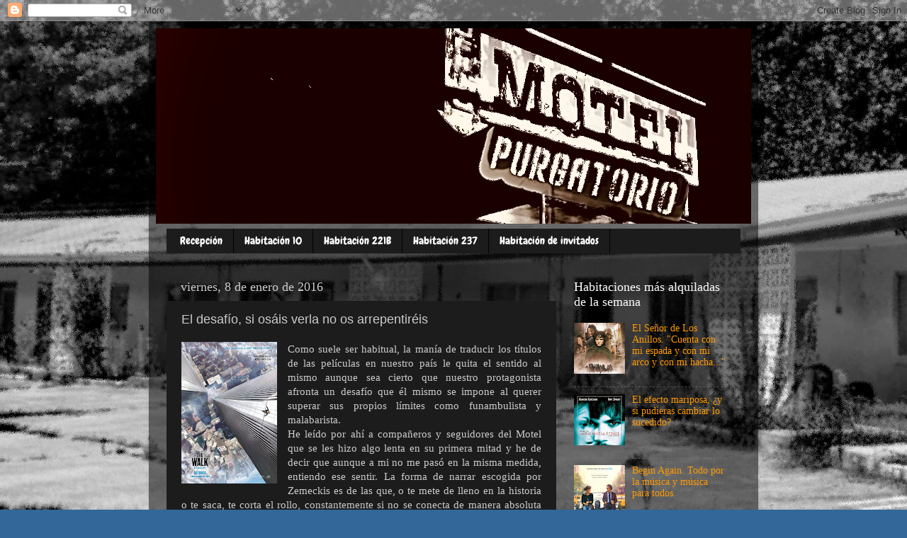

--- FILE ---
content_type: text/html; charset=UTF-8
request_url: https://motelpurgatorio.blogspot.com/2016/01/el-desafio-si-osais-verla-no-os.html
body_size: 18459
content:
<!DOCTYPE html>
<html class='v2' dir='ltr' lang='es'>
<head>
<link href='https://www.blogger.com/static/v1/widgets/335934321-css_bundle_v2.css' rel='stylesheet' type='text/css'/>
<meta content='width=1100' name='viewport'/>
<meta content='text/html; charset=UTF-8' http-equiv='Content-Type'/>
<meta content='blogger' name='generator'/>
<link href='https://motelpurgatorio.blogspot.com/favicon.ico' rel='icon' type='image/x-icon'/>
<link href='http://motelpurgatorio.blogspot.com/2016/01/el-desafio-si-osais-verla-no-os.html' rel='canonical'/>
<link rel="alternate" type="application/atom+xml" title="Motel Purgatorio - Atom" href="https://motelpurgatorio.blogspot.com/feeds/posts/default" />
<link rel="alternate" type="application/rss+xml" title="Motel Purgatorio - RSS" href="https://motelpurgatorio.blogspot.com/feeds/posts/default?alt=rss" />
<link rel="service.post" type="application/atom+xml" title="Motel Purgatorio - Atom" href="https://draft.blogger.com/feeds/4164347081844259779/posts/default" />

<link rel="alternate" type="application/atom+xml" title="Motel Purgatorio - Atom" href="https://motelpurgatorio.blogspot.com/feeds/8332844436731762002/comments/default" />
<!--Can't find substitution for tag [blog.ieCssRetrofitLinks]-->
<link href='https://blogger.googleusercontent.com/img/b/R29vZ2xl/AVvXsEhLwjVH_sRXEr8tO2T52_1Lc6zGjkz2__s4LHlGh1xctZygAar2WpQnF74Xb-BT5IhCSB4xoID2m23m2KWtpzWxGKC8xbTDv1n9eskvzQiQLz0t9TwffK-fO0YXaXvRVddt9UHLmIRl0X0/s200/El_desaf_o_The_Walk-271716592-large.jpg' rel='image_src'/>
<meta content='http://motelpurgatorio.blogspot.com/2016/01/el-desafio-si-osais-verla-no-os.html' property='og:url'/>
<meta content='El desafío, si osáis verla no os arrepentiréis' property='og:title'/>
<meta content='Alojamiento ideal para cinéfilos y seriéfilos' property='og:description'/>
<meta content='https://blogger.googleusercontent.com/img/b/R29vZ2xl/AVvXsEhLwjVH_sRXEr8tO2T52_1Lc6zGjkz2__s4LHlGh1xctZygAar2WpQnF74Xb-BT5IhCSB4xoID2m23m2KWtpzWxGKC8xbTDv1n9eskvzQiQLz0t9TwffK-fO0YXaXvRVddt9UHLmIRl0X0/w1200-h630-p-k-no-nu/El_desaf_o_The_Walk-271716592-large.jpg' property='og:image'/>
<title>Motel Purgatorio: El desafío, si osáis verla no os arrepentiréis</title>
<style type='text/css'>@font-face{font-family:'Chewy';font-style:normal;font-weight:400;font-display:swap;src:url(//fonts.gstatic.com/s/chewy/v18/uK_94ruUb-k-wn52KjI9OPec.woff2)format('woff2');unicode-range:U+0000-00FF,U+0131,U+0152-0153,U+02BB-02BC,U+02C6,U+02DA,U+02DC,U+0304,U+0308,U+0329,U+2000-206F,U+20AC,U+2122,U+2191,U+2193,U+2212,U+2215,U+FEFF,U+FFFD;}@font-face{font-family:'Fontdiner Swanky';font-style:normal;font-weight:400;font-display:swap;src:url(//fonts.gstatic.com/s/fontdinerswanky/v24/ijwOs4XgRNsiaI5-hcVb4hQgMvCD0uYVKwOs1to.woff2)format('woff2');unicode-range:U+0000-00FF,U+0131,U+0152-0153,U+02BB-02BC,U+02C6,U+02DA,U+02DC,U+0304,U+0308,U+0329,U+2000-206F,U+20AC,U+2122,U+2191,U+2193,U+2212,U+2215,U+FEFF,U+FFFD;}</style>
<style id='page-skin-1' type='text/css'><!--
/*-----------------------------------------------
Blogger Template Style
Name:     Picture Window
Designer: Blogger
URL:      www.blogger.com
----------------------------------------------- */
/* Content
----------------------------------------------- */
body {
font: normal normal 15px 'Times New Roman', Times, FreeSerif, serif;
color: #cccccc;
background: #336699 url(//1.bp.blogspot.com/-dfuLU3PhV0U/UzLDLRaPr8I/AAAAAAAAACQ/MN3mvxNwx3U/s0/img_3056_bw_small.jpg) repeat scroll top left;
}
html body .region-inner {
min-width: 0;
max-width: 100%;
width: auto;
}
.content-outer {
font-size: 90%;
}
a:link {
text-decoration:none;
color: #ff9900;
}
a:visited {
text-decoration:none;
color: #dd7700;
}
a:hover {
text-decoration:underline;
color: #ffaa00;
}
.content-outer {
background: transparent url(//www.blogblog.com/1kt/transparent/black50.png) repeat scroll top left;
-moz-border-radius: 0;
-webkit-border-radius: 0;
-goog-ms-border-radius: 0;
border-radius: 0;
-moz-box-shadow: 0 0 3px rgba(0, 0, 0, .15);
-webkit-box-shadow: 0 0 3px rgba(0, 0, 0, .15);
-goog-ms-box-shadow: 0 0 3px rgba(0, 0, 0, .15);
box-shadow: 0 0 3px rgba(0, 0, 0, .15);
margin: 0 auto;
}
.content-inner {
padding: 10px;
}
/* Header
----------------------------------------------- */
.header-outer {
background: transparent none repeat-x scroll top left;
_background-image: none;
color: #ffffff;
-moz-border-radius: 0;
-webkit-border-radius: 0;
-goog-ms-border-radius: 0;
border-radius: 0;
}
.Header img, .Header #header-inner {
-moz-border-radius: 0;
-webkit-border-radius: 0;
-goog-ms-border-radius: 0;
border-radius: 0;
}
.header-inner .Header .titlewrapper,
.header-inner .Header .descriptionwrapper {
padding-left: 30px;
padding-right: 30px;
}
.Header h1 {
font: italic normal 48px Fontdiner Swanky;
text-shadow: 1px 1px 3px rgba(0, 0, 0, 0.3);
}
.Header h1 a {
color: #ffffff;
}
.Header .description {
font-size: 130%;
}
/* Tabs
----------------------------------------------- */
.tabs-inner {
margin: .5em 15px 1em;
padding: 0;
}
.tabs-inner .section {
margin: 0;
}
.tabs-inner .widget ul {
padding: 0;
background: #1c1c1c none repeat scroll bottom;
-moz-border-radius: 0;
-webkit-border-radius: 0;
-goog-ms-border-radius: 0;
border-radius: 0;
}
.tabs-inner .widget li {
border: none;
}
.tabs-inner .widget li a {
display: inline-block;
padding: .5em 1em;
margin-right: 0;
color: #ffffff;
font: normal normal 15px Chewy;
-moz-border-radius: 0 0 0 0;
-webkit-border-top-left-radius: 0;
-webkit-border-top-right-radius: 0;
-goog-ms-border-radius: 0 0 0 0;
border-radius: 0 0 0 0;
background: transparent none no-repeat scroll top left;
border-right: 1px solid #000000;
}
.tabs-inner .widget li:first-child a {
padding-left: 1.25em;
-moz-border-radius-topleft: 0;
-moz-border-radius-bottomleft: 0;
-webkit-border-top-left-radius: 0;
-webkit-border-bottom-left-radius: 0;
-goog-ms-border-top-left-radius: 0;
-goog-ms-border-bottom-left-radius: 0;
border-top-left-radius: 0;
border-bottom-left-radius: 0;
}
.tabs-inner .widget li.selected a,
.tabs-inner .widget li a:hover {
position: relative;
z-index: 1;
background: #dd7700 none repeat scroll bottom;
color: #ffffff;
-moz-box-shadow: 0 0 0 rgba(0, 0, 0, .15);
-webkit-box-shadow: 0 0 0 rgba(0, 0, 0, .15);
-goog-ms-box-shadow: 0 0 0 rgba(0, 0, 0, .15);
box-shadow: 0 0 0 rgba(0, 0, 0, .15);
}
/* Headings
----------------------------------------------- */
h2 {
font: normal normal 18px 'Times New Roman', Times, FreeSerif, serif;
text-transform: none;
color: #ffffff;
margin: .5em 0;
}
/* Main
----------------------------------------------- */
.main-outer {
background: transparent none repeat scroll top center;
-moz-border-radius: 0 0 0 0;
-webkit-border-top-left-radius: 0;
-webkit-border-top-right-radius: 0;
-webkit-border-bottom-left-radius: 0;
-webkit-border-bottom-right-radius: 0;
-goog-ms-border-radius: 0 0 0 0;
border-radius: 0 0 0 0;
-moz-box-shadow: 0 0 0 rgba(0, 0, 0, .15);
-webkit-box-shadow: 0 0 0 rgba(0, 0, 0, .15);
-goog-ms-box-shadow: 0 0 0 rgba(0, 0, 0, .15);
box-shadow: 0 0 0 rgba(0, 0, 0, .15);
}
.main-inner {
padding: 15px 20px 20px;
}
.main-inner .column-center-inner {
padding: 0 0;
}
.main-inner .column-left-inner {
padding-left: 0;
}
.main-inner .column-right-inner {
padding-right: 0;
}
/* Posts
----------------------------------------------- */
h3.post-title {
margin: 0;
font: normal normal 18px Impact, sans-serif;
}
.comments h4 {
margin: 1em 0 0;
font: normal normal 18px Impact, sans-serif;
}
.date-header span {
color: #cccccc;
}
.post-outer {
background-color: #1c1c1c;
border: solid 1px transparent;
-moz-border-radius: 0;
-webkit-border-radius: 0;
border-radius: 0;
-goog-ms-border-radius: 0;
padding: 15px 20px;
margin: 0 -20px 20px;
}
.post-body {
line-height: 1.4;
font-size: 110%;
position: relative;
}
.post-header {
margin: 0 0 1.5em;
color: #999999;
line-height: 1.6;
}
.post-footer {
margin: .5em 0 0;
color: #999999;
line-height: 1.6;
}
#blog-pager {
font-size: 140%
}
#comments .comment-author {
padding-top: 1.5em;
border-top: dashed 1px #ccc;
border-top: dashed 1px rgba(128, 128, 128, .5);
background-position: 0 1.5em;
}
#comments .comment-author:first-child {
padding-top: 0;
border-top: none;
}
.avatar-image-container {
margin: .2em 0 0;
}
/* Comments
----------------------------------------------- */
.comments .comments-content .icon.blog-author {
background-repeat: no-repeat;
background-image: url([data-uri]);
}
.comments .comments-content .loadmore a {
border-top: 1px solid #ffaa00;
border-bottom: 1px solid #ffaa00;
}
.comments .continue {
border-top: 2px solid #ffaa00;
}
/* Widgets
----------------------------------------------- */
.widget ul, .widget #ArchiveList ul.flat {
padding: 0;
list-style: none;
}
.widget ul li, .widget #ArchiveList ul.flat li {
border-top: dashed 1px #ccc;
border-top: dashed 1px rgba(128, 128, 128, .5);
}
.widget ul li:first-child, .widget #ArchiveList ul.flat li:first-child {
border-top: none;
}
.widget .post-body ul {
list-style: disc;
}
.widget .post-body ul li {
border: none;
}
/* Footer
----------------------------------------------- */
.footer-outer {
color:#cccccc;
background: transparent none repeat scroll top center;
-moz-border-radius: 0 0 0 0;
-webkit-border-top-left-radius: 0;
-webkit-border-top-right-radius: 0;
-webkit-border-bottom-left-radius: 0;
-webkit-border-bottom-right-radius: 0;
-goog-ms-border-radius: 0 0 0 0;
border-radius: 0 0 0 0;
-moz-box-shadow: 0 0 0 rgba(0, 0, 0, .15);
-webkit-box-shadow: 0 0 0 rgba(0, 0, 0, .15);
-goog-ms-box-shadow: 0 0 0 rgba(0, 0, 0, .15);
box-shadow: 0 0 0 rgba(0, 0, 0, .15);
}
.footer-inner {
padding: 10px 20px 20px;
}
.footer-outer a {
color: #ff9900;
}
.footer-outer a:visited {
color: #dd7700;
}
.footer-outer a:hover {
color: #ffaa00;
}
.footer-outer .widget h2 {
color: #ffffff;
}
/* Mobile
----------------------------------------------- */
html body.mobile {
height: auto;
}
html body.mobile {
min-height: 480px;
background-size: 100% auto;
}
.mobile .body-fauxcolumn-outer {
background: transparent none repeat scroll top left;
}
html .mobile .mobile-date-outer, html .mobile .blog-pager {
border-bottom: none;
background: transparent none repeat scroll top center;
margin-bottom: 10px;
}
.mobile .date-outer {
background: transparent none repeat scroll top center;
}
.mobile .header-outer, .mobile .main-outer,
.mobile .post-outer, .mobile .footer-outer {
-moz-border-radius: 0;
-webkit-border-radius: 0;
-goog-ms-border-radius: 0;
border-radius: 0;
}
.mobile .content-outer,
.mobile .main-outer,
.mobile .post-outer {
background: inherit;
border: none;
}
.mobile .content-outer {
font-size: 100%;
}
.mobile-link-button {
background-color: #ff9900;
}
.mobile-link-button a:link, .mobile-link-button a:visited {
color: #1c1c1c;
}
.mobile-index-contents {
color: #cccccc;
}
.mobile .tabs-inner .PageList .widget-content {
background: #dd7700 none repeat scroll bottom;
color: #ffffff;
}
.mobile .tabs-inner .PageList .widget-content .pagelist-arrow {
border-left: 1px solid #000000;
}

--></style>
<style id='template-skin-1' type='text/css'><!--
body {
min-width: 860px;
}
.content-outer, .content-fauxcolumn-outer, .region-inner {
min-width: 860px;
max-width: 860px;
_width: 860px;
}
.main-inner .columns {
padding-left: 0px;
padding-right: 260px;
}
.main-inner .fauxcolumn-center-outer {
left: 0px;
right: 260px;
/* IE6 does not respect left and right together */
_width: expression(this.parentNode.offsetWidth -
parseInt("0px") -
parseInt("260px") + 'px');
}
.main-inner .fauxcolumn-left-outer {
width: 0px;
}
.main-inner .fauxcolumn-right-outer {
width: 260px;
}
.main-inner .column-left-outer {
width: 0px;
right: 100%;
margin-left: -0px;
}
.main-inner .column-right-outer {
width: 260px;
margin-right: -260px;
}
#layout {
min-width: 0;
}
#layout .content-outer {
min-width: 0;
width: 800px;
}
#layout .region-inner {
min-width: 0;
width: auto;
}
body#layout div.add_widget {
padding: 8px;
}
body#layout div.add_widget a {
margin-left: 32px;
}
--></style>
<style>
    body {background-image:url(\/\/1.bp.blogspot.com\/-dfuLU3PhV0U\/UzLDLRaPr8I\/AAAAAAAAACQ\/MN3mvxNwx3U\/s0\/img_3056_bw_small.jpg);}
    
@media (max-width: 200px) { body {background-image:url(\/\/1.bp.blogspot.com\/-dfuLU3PhV0U\/UzLDLRaPr8I\/AAAAAAAAACQ\/MN3mvxNwx3U\/w200\/img_3056_bw_small.jpg);}}
@media (max-width: 400px) and (min-width: 201px) { body {background-image:url(\/\/1.bp.blogspot.com\/-dfuLU3PhV0U\/UzLDLRaPr8I\/AAAAAAAAACQ\/MN3mvxNwx3U\/w400\/img_3056_bw_small.jpg);}}
@media (max-width: 800px) and (min-width: 401px) { body {background-image:url(\/\/1.bp.blogspot.com\/-dfuLU3PhV0U\/UzLDLRaPr8I\/AAAAAAAAACQ\/MN3mvxNwx3U\/w800\/img_3056_bw_small.jpg);}}
@media (max-width: 1200px) and (min-width: 801px) { body {background-image:url(\/\/1.bp.blogspot.com\/-dfuLU3PhV0U\/UzLDLRaPr8I\/AAAAAAAAACQ\/MN3mvxNwx3U\/w1200\/img_3056_bw_small.jpg);}}
/* Last tag covers anything over one higher than the previous max-size cap. */
@media (min-width: 1201px) { body {background-image:url(\/\/1.bp.blogspot.com\/-dfuLU3PhV0U\/UzLDLRaPr8I\/AAAAAAAAACQ\/MN3mvxNwx3U\/w1600\/img_3056_bw_small.jpg);}}
  </style>
<script type='text/javascript'>
        (function(i,s,o,g,r,a,m){i['GoogleAnalyticsObject']=r;i[r]=i[r]||function(){
        (i[r].q=i[r].q||[]).push(arguments)},i[r].l=1*new Date();a=s.createElement(o),
        m=s.getElementsByTagName(o)[0];a.async=1;a.src=g;m.parentNode.insertBefore(a,m)
        })(window,document,'script','https://www.google-analytics.com/analytics.js','ga');
        ga('create', 'UA-54942828-1', 'auto', 'blogger');
        ga('blogger.send', 'pageview');
      </script>
<link href='https://draft.blogger.com/dyn-css/authorization.css?targetBlogID=4164347081844259779&amp;zx=613b28e3-4747-4788-a10b-fb22f8779167' media='none' onload='if(media!=&#39;all&#39;)media=&#39;all&#39;' rel='stylesheet'/><noscript><link href='https://draft.blogger.com/dyn-css/authorization.css?targetBlogID=4164347081844259779&amp;zx=613b28e3-4747-4788-a10b-fb22f8779167' rel='stylesheet'/></noscript>
<meta name='google-adsense-platform-account' content='ca-host-pub-1556223355139109'/>
<meta name='google-adsense-platform-domain' content='blogspot.com'/>

</head>
<body class='loading variant-screen'>
<div class='navbar section' id='navbar' name='Barra de navegación'><div class='widget Navbar' data-version='1' id='Navbar1'><script type="text/javascript">
    function setAttributeOnload(object, attribute, val) {
      if(window.addEventListener) {
        window.addEventListener('load',
          function(){ object[attribute] = val; }, false);
      } else {
        window.attachEvent('onload', function(){ object[attribute] = val; });
      }
    }
  </script>
<div id="navbar-iframe-container"></div>
<script type="text/javascript" src="https://apis.google.com/js/platform.js"></script>
<script type="text/javascript">
      gapi.load("gapi.iframes:gapi.iframes.style.bubble", function() {
        if (gapi.iframes && gapi.iframes.getContext) {
          gapi.iframes.getContext().openChild({
              url: 'https://draft.blogger.com/navbar/4164347081844259779?po\x3d8332844436731762002\x26origin\x3dhttps://motelpurgatorio.blogspot.com',
              where: document.getElementById("navbar-iframe-container"),
              id: "navbar-iframe"
          });
        }
      });
    </script><script type="text/javascript">
(function() {
var script = document.createElement('script');
script.type = 'text/javascript';
script.src = '//pagead2.googlesyndication.com/pagead/js/google_top_exp.js';
var head = document.getElementsByTagName('head')[0];
if (head) {
head.appendChild(script);
}})();
</script>
</div></div>
<div class='body-fauxcolumns'>
<div class='fauxcolumn-outer body-fauxcolumn-outer'>
<div class='cap-top'>
<div class='cap-left'></div>
<div class='cap-right'></div>
</div>
<div class='fauxborder-left'>
<div class='fauxborder-right'></div>
<div class='fauxcolumn-inner'>
</div>
</div>
<div class='cap-bottom'>
<div class='cap-left'></div>
<div class='cap-right'></div>
</div>
</div>
</div>
<div class='content'>
<div class='content-fauxcolumns'>
<div class='fauxcolumn-outer content-fauxcolumn-outer'>
<div class='cap-top'>
<div class='cap-left'></div>
<div class='cap-right'></div>
</div>
<div class='fauxborder-left'>
<div class='fauxborder-right'></div>
<div class='fauxcolumn-inner'>
</div>
</div>
<div class='cap-bottom'>
<div class='cap-left'></div>
<div class='cap-right'></div>
</div>
</div>
</div>
<div class='content-outer'>
<div class='content-cap-top cap-top'>
<div class='cap-left'></div>
<div class='cap-right'></div>
</div>
<div class='fauxborder-left content-fauxborder-left'>
<div class='fauxborder-right content-fauxborder-right'></div>
<div class='content-inner'>
<header>
<div class='header-outer'>
<div class='header-cap-top cap-top'>
<div class='cap-left'></div>
<div class='cap-right'></div>
</div>
<div class='fauxborder-left header-fauxborder-left'>
<div class='fauxborder-right header-fauxborder-right'></div>
<div class='region-inner header-inner'>
<div class='header section' id='header' name='Cabecera'><div class='widget Header' data-version='1' id='Header1'>
<div id='header-inner'>
<a href='https://motelpurgatorio.blogspot.com/' style='display: block'>
<img alt='Motel Purgatorio' height='276px; ' id='Header1_headerimg' src='https://blogger.googleusercontent.com/img/a/AVvXsEh3B9zeZ9__bTY7PAoySkIvu8i3LdkIBepYHa5Bw6pLu9QrEQ-dSXOkzWdXgsUfzKyNDxCtrc7rE3FGJAEt8zf1MyHK59B5sj7KW0zelVcs_Fc7J6njyU_TGjO_axxpOFd9hGC30DXkG9F3Tx_YiEWWimJfGr8nCyq3LI-oXpBraSraZNDIYPkQwqCw=s1068' style='display: block' width='1068px; '/>
</a>
</div>
</div></div>
</div>
</div>
<div class='header-cap-bottom cap-bottom'>
<div class='cap-left'></div>
<div class='cap-right'></div>
</div>
</div>
</header>
<div class='tabs-outer'>
<div class='tabs-cap-top cap-top'>
<div class='cap-left'></div>
<div class='cap-right'></div>
</div>
<div class='fauxborder-left tabs-fauxborder-left'>
<div class='fauxborder-right tabs-fauxborder-right'></div>
<div class='region-inner tabs-inner'>
<div class='tabs section' id='crosscol' name='Multicolumnas'><div class='widget PageList' data-version='1' id='PageList1'>
<h2>Páginas</h2>
<div class='widget-content'>
<ul>
<li>
<a href='https://motelpurgatorio.blogspot.com/p/recepcion.html'>Recepción</a>
</li>
<li>
<a href='https://motelpurgatorio.blogspot.com/p/habitacion-10.html'>Habitación 10</a>
</li>
<li>
<a href='https://motelpurgatorio.blogspot.com/p/habitacion-221b.html'>Habitación 221B</a>
</li>
<li>
<a href='https://motelpurgatorio.blogspot.com/p/habitacion-237_26.html'>Habitación 237</a>
</li>
<li>
<a href='https://motelpurgatorio.blogspot.com/p/habitacion-de-invitados.html'>Habitación de invitados</a>
</li>
</ul>
<div class='clear'></div>
</div>
</div></div>
<div class='tabs no-items section' id='crosscol-overflow' name='Cross-Column 2'></div>
</div>
</div>
<div class='tabs-cap-bottom cap-bottom'>
<div class='cap-left'></div>
<div class='cap-right'></div>
</div>
</div>
<div class='main-outer'>
<div class='main-cap-top cap-top'>
<div class='cap-left'></div>
<div class='cap-right'></div>
</div>
<div class='fauxborder-left main-fauxborder-left'>
<div class='fauxborder-right main-fauxborder-right'></div>
<div class='region-inner main-inner'>
<div class='columns fauxcolumns'>
<div class='fauxcolumn-outer fauxcolumn-center-outer'>
<div class='cap-top'>
<div class='cap-left'></div>
<div class='cap-right'></div>
</div>
<div class='fauxborder-left'>
<div class='fauxborder-right'></div>
<div class='fauxcolumn-inner'>
</div>
</div>
<div class='cap-bottom'>
<div class='cap-left'></div>
<div class='cap-right'></div>
</div>
</div>
<div class='fauxcolumn-outer fauxcolumn-left-outer'>
<div class='cap-top'>
<div class='cap-left'></div>
<div class='cap-right'></div>
</div>
<div class='fauxborder-left'>
<div class='fauxborder-right'></div>
<div class='fauxcolumn-inner'>
</div>
</div>
<div class='cap-bottom'>
<div class='cap-left'></div>
<div class='cap-right'></div>
</div>
</div>
<div class='fauxcolumn-outer fauxcolumn-right-outer'>
<div class='cap-top'>
<div class='cap-left'></div>
<div class='cap-right'></div>
</div>
<div class='fauxborder-left'>
<div class='fauxborder-right'></div>
<div class='fauxcolumn-inner'>
</div>
</div>
<div class='cap-bottom'>
<div class='cap-left'></div>
<div class='cap-right'></div>
</div>
</div>
<!-- corrects IE6 width calculation -->
<div class='columns-inner'>
<div class='column-center-outer'>
<div class='column-center-inner'>
<div class='main section' id='main' name='Principal'><div class='widget Blog' data-version='1' id='Blog1'>
<div class='blog-posts hfeed'>

          <div class="date-outer">
        
<h2 class='date-header'><span>viernes, 8 de enero de 2016</span></h2>

          <div class="date-posts">
        
<div class='post-outer'>
<div class='post hentry uncustomized-post-template' itemprop='blogPost' itemscope='itemscope' itemtype='http://schema.org/BlogPosting'>
<meta content='https://blogger.googleusercontent.com/img/b/R29vZ2xl/AVvXsEhLwjVH_sRXEr8tO2T52_1Lc6zGjkz2__s4LHlGh1xctZygAar2WpQnF74Xb-BT5IhCSB4xoID2m23m2KWtpzWxGKC8xbTDv1n9eskvzQiQLz0t9TwffK-fO0YXaXvRVddt9UHLmIRl0X0/s200/El_desaf_o_The_Walk-271716592-large.jpg' itemprop='image_url'/>
<meta content='4164347081844259779' itemprop='blogId'/>
<meta content='8332844436731762002' itemprop='postId'/>
<a name='8332844436731762002'></a>
<h3 class='post-title entry-title' itemprop='name'>
El desafío, si osáis verla no os arrepentiréis
</h3>
<div class='post-header'>
<div class='post-header-line-1'></div>
</div>
<div class='post-body entry-content' id='post-body-8332844436731762002' itemprop='description articleBody'>
<div class="separator" style="clear: both; text-align: center;">
<a href="https://blogger.googleusercontent.com/img/b/R29vZ2xl/AVvXsEhLwjVH_sRXEr8tO2T52_1Lc6zGjkz2__s4LHlGh1xctZygAar2WpQnF74Xb-BT5IhCSB4xoID2m23m2KWtpzWxGKC8xbTDv1n9eskvzQiQLz0t9TwffK-fO0YXaXvRVddt9UHLmIRl0X0/s1600/El_desaf_o_The_Walk-271716592-large.jpg" style="clear: left; float: left; margin-bottom: 1em; margin-right: 1em;"><img border="0" height="200" src="https://blogger.googleusercontent.com/img/b/R29vZ2xl/AVvXsEhLwjVH_sRXEr8tO2T52_1Lc6zGjkz2__s4LHlGh1xctZygAar2WpQnF74Xb-BT5IhCSB4xoID2m23m2KWtpzWxGKC8xbTDv1n9eskvzQiQLz0t9TwffK-fO0YXaXvRVddt9UHLmIRl0X0/s200/El_desaf_o_The_Walk-271716592-large.jpg" width="135" /></a></div>
<div style="text-align: justify;">
Como suele ser habitual, la manía de traducir los títulos de las películas en nuestro país le quita el sentido al mismo aunque sea cierto que nuestro protagonista afronta un desafío que él mismo se impone al querer superar sus propios límites como funambulista y malabarista.</div>
<div style="text-align: justify;">
He leído por ahí a compañeros y seguidores del Motel que se les hizo algo lenta en su primera mitad y he de decir que aunque a mi no me pasó en la misma medida, entiendo ese sentir. La forma de narrar escogida por Zemeckis es de las que, o te mete de lleno en la historia o te saca, te corta el rollo, constantemente si no se conecta de manera absoluta con ella. Personalmente me quedé a medio camino, porque cierto es que a veces la voz en off que narra se agradece por la carga emocional o sentimental que pueda tener, pero que además veamos a quien narra puede hacerse excesivo, máxime si, como me pasó a mi en algunos momentos el personaje, que no el actor, se os hace un poco pedante, rozando lo insoportable.</div>
<div class="separator" style="clear: both; text-align: center;">
<a href="https://blogger.googleusercontent.com/img/b/R29vZ2xl/AVvXsEjc5ltrJAJRN0L9xnKuEdTYrElNB_03dbOIRKPSu6PAFi7nWnzN2T79zhONII7yDsbp0wuX-M4ldj7DK0ijgWF9wRkQQ4pjkAVzoq-JWae3YsIVwOCG9lSGimFpgvGwo-Zl_Vwou2zqI84/s1600/The-Walk-header.jpg" style="margin-left: 1em; margin-right: 1em;"><img border="0" height="165" src="https://blogger.googleusercontent.com/img/b/R29vZ2xl/AVvXsEjc5ltrJAJRN0L9xnKuEdTYrElNB_03dbOIRKPSu6PAFi7nWnzN2T79zhONII7yDsbp0wuX-M4ldj7DK0ijgWF9wRkQQ4pjkAVzoq-JWae3YsIVwOCG9lSGimFpgvGwo-Zl_Vwou2zqI84/s320/The-Walk-header.jpg" width="320" /></a></div>
<div style="text-align: justify;">
Philippe Petit/Joseph Gordon-Levitt es a la vez lo que hace grande a esta historia y lo que impide muchas veces empatizar como es debido, no con su hazaña, con la que flipas en colores &#8212;qué pena no haber podido verla en 3D porque a la persona que me acompañó no le era posible&#8212; sino con el hombre en sí. Dicen que los genios siempre tienen un toque de extravagancia pero también lo suelen tener de vanidad y egoísmo, al menos cuando su campo consiste en llamar la atención del público. Esto es algo que queda demostrado también en la elección del resto del reparto, donde salvo Ben Kingsley, nadie nos suena demasiado o anda pero no importa, porque seremos conscientes de que, si la historia real fue así, quienes rodeaban a Petit eran poco más que atrezo. Se vive su sueño, se sufre por él y para él pero en realidad nada más importa. En todo caso, el reparto cumple a las mil maravillas.</div>
<div class="separator" style="clear: both; text-align: center;">
<a href="https://blogger.googleusercontent.com/img/b/R29vZ2xl/AVvXsEjdtI_SU3KnUVQO1yrbu7lCqusCboSuw-ufgMjd8748iXaldIIAgtQlujRocglz501cdEleKhHVlcpQ_JBtBSkjDWTTgbjC1xoM4smMvPWv9XpDiuBEvXDYxYTZsr118lEM4hed-b56Txs/s1600/the-walk-2015-movie.jpg" style="margin-left: 1em; margin-right: 1em;"><img border="0" height="172" src="https://blogger.googleusercontent.com/img/b/R29vZ2xl/AVvXsEjdtI_SU3KnUVQO1yrbu7lCqusCboSuw-ufgMjd8748iXaldIIAgtQlujRocglz501cdEleKhHVlcpQ_JBtBSkjDWTTgbjC1xoM4smMvPWv9XpDiuBEvXDYxYTZsr118lEM4hed-b56Txs/s320/the-walk-2015-movie.jpg" width="320" /></a></div>
<div style="text-align: justify;">
Zemeckis nos recuerda a aquél que sabía emocionar y&nbsp;divertirnos partiendo de premisas sencillas como lo hizo en su momento con Forrest Gump pero a esta nueva cinta le falta calado emotivo para llegar más alto, irónico desarrollándose el momento cumbre donde se desarrolla, y aunque la última media hora es impagable sobre el cable creo que hay demasiado hincapié en la&nbsp;preparación y poca profundización en ninguna de las subtramas. Hay cosas que suceden en treinta segundos, teniendo que imaginar el resto de la relación entre los personajes, mientras que se dedican minutos a aspectos como el grosor del cable, anclajes y demás que al público le suenan a chino.</div>
<div class="separator" style="clear: both; text-align: center;">
<a href="https://blogger.googleusercontent.com/img/b/R29vZ2xl/AVvXsEgWWjUxN5NvyGni-9vcgloANX6EN23JwXsXElIf6_LaDlRrQ5Ws0Szj67eFUu5fKLufz6tL-LCDBQO_HfpAxlqfEMelTeoLD8q6GcbCs0VdHrDHEst4SZHUgnPdyjWy9oJI61HlTwwlY0o/s1600/the-walk05.jpg" style="margin-left: 1em; margin-right: 1em;"><img border="0" height="256" src="https://blogger.googleusercontent.com/img/b/R29vZ2xl/AVvXsEgWWjUxN5NvyGni-9vcgloANX6EN23JwXsXElIf6_LaDlRrQ5Ws0Szj67eFUu5fKLufz6tL-LCDBQO_HfpAxlqfEMelTeoLD8q6GcbCs0VdHrDHEst4SZHUgnPdyjWy9oJI61HlTwwlY0o/s320/the-walk05.jpg" width="320" /></a></div>
<div style="text-align: justify;">
Indudablemente si queréis verla como se merece lo suyo sería aprovechar si aun está en vuestras salas más próximas y en 3D que debe ser una pasada algunas de las escenas finales. Se os puede hacer lenta o incluso aburrida si os sucede lo que a otros con la primera hora o así de metraje pero como cada persona es un mundo eso solo podéis saberlo una vez vista.</div>
<div style='clear: both;'></div>
</div>
<div class='post-footer'>
<div class='post-footer-line post-footer-line-1'>
<span class='post-author vcard'>
Posted by
<span class='fn' itemprop='author' itemscope='itemscope' itemtype='http://schema.org/Person'>
<meta content='https://draft.blogger.com/profile/15827807737983794166' itemprop='url'/>
<a class='g-profile' href='https://draft.blogger.com/profile/15827807737983794166' rel='author' title='author profile'>
<span itemprop='name'>Rudy</span>
</a>
</span>
</span>
<span class='post-timestamp'>
at
<meta content='http://motelpurgatorio.blogspot.com/2016/01/el-desafio-si-osais-verla-no-os.html' itemprop='url'/>
<a class='timestamp-link' href='https://motelpurgatorio.blogspot.com/2016/01/el-desafio-si-osais-verla-no-os.html' rel='bookmark' title='permanent link'><abbr class='published' itemprop='datePublished' title='2016-01-08T08:19:00Z'>8:19</abbr></a>
</span>
<span class='post-comment-link'>
</span>
<span class='post-icons'>
</span>
<div class='post-share-buttons goog-inline-block'>
<a class='goog-inline-block share-button sb-email' href='https://draft.blogger.com/share-post.g?blogID=4164347081844259779&postID=8332844436731762002&target=email' target='_blank' title='Enviar por correo electrónico'><span class='share-button-link-text'>Enviar por correo electrónico</span></a><a class='goog-inline-block share-button sb-blog' href='https://draft.blogger.com/share-post.g?blogID=4164347081844259779&postID=8332844436731762002&target=blog' onclick='window.open(this.href, "_blank", "height=270,width=475"); return false;' target='_blank' title='Escribe un blog'><span class='share-button-link-text'>Escribe un blog</span></a><a class='goog-inline-block share-button sb-twitter' href='https://draft.blogger.com/share-post.g?blogID=4164347081844259779&postID=8332844436731762002&target=twitter' target='_blank' title='Compartir en X'><span class='share-button-link-text'>Compartir en X</span></a><a class='goog-inline-block share-button sb-facebook' href='https://draft.blogger.com/share-post.g?blogID=4164347081844259779&postID=8332844436731762002&target=facebook' onclick='window.open(this.href, "_blank", "height=430,width=640"); return false;' target='_blank' title='Compartir con Facebook'><span class='share-button-link-text'>Compartir con Facebook</span></a><a class='goog-inline-block share-button sb-pinterest' href='https://draft.blogger.com/share-post.g?blogID=4164347081844259779&postID=8332844436731762002&target=pinterest' target='_blank' title='Compartir en Pinterest'><span class='share-button-link-text'>Compartir en Pinterest</span></a>
</div>
</div>
<div class='post-footer-line post-footer-line-2'>
<span class='post-labels'>
Labels:
<a href='https://motelpurgatorio.blogspot.com/search/label/Ben%20Kingsley' rel='tag'>Ben Kingsley</a>,
<a href='https://motelpurgatorio.blogspot.com/search/label/Charlotte%20Le%20Bon' rel='tag'>Charlotte Le Bon</a>,
<a href='https://motelpurgatorio.blogspot.com/search/label/Drama' rel='tag'>Drama</a>,
<a href='https://motelpurgatorio.blogspot.com/search/label/El%20desaf%C3%ADo' rel='tag'>El desafío</a>,
<a href='https://motelpurgatorio.blogspot.com/search/label/Joseph%20Gordon-Levitt' rel='tag'>Joseph Gordon-Levitt</a>,
<a href='https://motelpurgatorio.blogspot.com/search/label/Robert%20Zemeckis' rel='tag'>Robert Zemeckis</a>
</span>
</div>
<div class='post-footer-line post-footer-line-3'>
<span class='post-location'>
</span>
</div>
</div>
</div>
<div class='comments' id='comments'>
<a name='comments'></a>
<h4>1 comentario:</h4>
<div class='comments-content'>
<script async='async' src='' type='text/javascript'></script>
<script type='text/javascript'>
    (function() {
      var items = null;
      var msgs = null;
      var config = {};

// <![CDATA[
      var cursor = null;
      if (items && items.length > 0) {
        cursor = parseInt(items[items.length - 1].timestamp) + 1;
      }

      var bodyFromEntry = function(entry) {
        var text = (entry &&
                    ((entry.content && entry.content.$t) ||
                     (entry.summary && entry.summary.$t))) ||
            '';
        if (entry && entry.gd$extendedProperty) {
          for (var k in entry.gd$extendedProperty) {
            if (entry.gd$extendedProperty[k].name == 'blogger.contentRemoved') {
              return '<span class="deleted-comment">' + text + '</span>';
            }
          }
        }
        return text;
      }

      var parse = function(data) {
        cursor = null;
        var comments = [];
        if (data && data.feed && data.feed.entry) {
          for (var i = 0, entry; entry = data.feed.entry[i]; i++) {
            var comment = {};
            // comment ID, parsed out of the original id format
            var id = /blog-(\d+).post-(\d+)/.exec(entry.id.$t);
            comment.id = id ? id[2] : null;
            comment.body = bodyFromEntry(entry);
            comment.timestamp = Date.parse(entry.published.$t) + '';
            if (entry.author && entry.author.constructor === Array) {
              var auth = entry.author[0];
              if (auth) {
                comment.author = {
                  name: (auth.name ? auth.name.$t : undefined),
                  profileUrl: (auth.uri ? auth.uri.$t : undefined),
                  avatarUrl: (auth.gd$image ? auth.gd$image.src : undefined)
                };
              }
            }
            if (entry.link) {
              if (entry.link[2]) {
                comment.link = comment.permalink = entry.link[2].href;
              }
              if (entry.link[3]) {
                var pid = /.*comments\/default\/(\d+)\?.*/.exec(entry.link[3].href);
                if (pid && pid[1]) {
                  comment.parentId = pid[1];
                }
              }
            }
            comment.deleteclass = 'item-control blog-admin';
            if (entry.gd$extendedProperty) {
              for (var k in entry.gd$extendedProperty) {
                if (entry.gd$extendedProperty[k].name == 'blogger.itemClass') {
                  comment.deleteclass += ' ' + entry.gd$extendedProperty[k].value;
                } else if (entry.gd$extendedProperty[k].name == 'blogger.displayTime') {
                  comment.displayTime = entry.gd$extendedProperty[k].value;
                }
              }
            }
            comments.push(comment);
          }
        }
        return comments;
      };

      var paginator = function(callback) {
        if (hasMore()) {
          var url = config.feed + '?alt=json&v=2&orderby=published&reverse=false&max-results=50';
          if (cursor) {
            url += '&published-min=' + new Date(cursor).toISOString();
          }
          window.bloggercomments = function(data) {
            var parsed = parse(data);
            cursor = parsed.length < 50 ? null
                : parseInt(parsed[parsed.length - 1].timestamp) + 1
            callback(parsed);
            window.bloggercomments = null;
          }
          url += '&callback=bloggercomments';
          var script = document.createElement('script');
          script.type = 'text/javascript';
          script.src = url;
          document.getElementsByTagName('head')[0].appendChild(script);
        }
      };
      var hasMore = function() {
        return !!cursor;
      };
      var getMeta = function(key, comment) {
        if ('iswriter' == key) {
          var matches = !!comment.author
              && comment.author.name == config.authorName
              && comment.author.profileUrl == config.authorUrl;
          return matches ? 'true' : '';
        } else if ('deletelink' == key) {
          return config.baseUri + '/comment/delete/'
               + config.blogId + '/' + comment.id;
        } else if ('deleteclass' == key) {
          return comment.deleteclass;
        }
        return '';
      };

      var replybox = null;
      var replyUrlParts = null;
      var replyParent = undefined;

      var onReply = function(commentId, domId) {
        if (replybox == null) {
          // lazily cache replybox, and adjust to suit this style:
          replybox = document.getElementById('comment-editor');
          if (replybox != null) {
            replybox.height = '250px';
            replybox.style.display = 'block';
            replyUrlParts = replybox.src.split('#');
          }
        }
        if (replybox && (commentId !== replyParent)) {
          replybox.src = '';
          document.getElementById(domId).insertBefore(replybox, null);
          replybox.src = replyUrlParts[0]
              + (commentId ? '&parentID=' + commentId : '')
              + '#' + replyUrlParts[1];
          replyParent = commentId;
        }
      };

      var hash = (window.location.hash || '#').substring(1);
      var startThread, targetComment;
      if (/^comment-form_/.test(hash)) {
        startThread = hash.substring('comment-form_'.length);
      } else if (/^c[0-9]+$/.test(hash)) {
        targetComment = hash.substring(1);
      }

      // Configure commenting API:
      var configJso = {
        'maxDepth': config.maxThreadDepth
      };
      var provider = {
        'id': config.postId,
        'data': items,
        'loadNext': paginator,
        'hasMore': hasMore,
        'getMeta': getMeta,
        'onReply': onReply,
        'rendered': true,
        'initComment': targetComment,
        'initReplyThread': startThread,
        'config': configJso,
        'messages': msgs
      };

      var render = function() {
        if (window.goog && window.goog.comments) {
          var holder = document.getElementById('comment-holder');
          window.goog.comments.render(holder, provider);
        }
      };

      // render now, or queue to render when library loads:
      if (window.goog && window.goog.comments) {
        render();
      } else {
        window.goog = window.goog || {};
        window.goog.comments = window.goog.comments || {};
        window.goog.comments.loadQueue = window.goog.comments.loadQueue || [];
        window.goog.comments.loadQueue.push(render);
      }
    })();
// ]]>
  </script>
<div id='comment-holder'>
<div class="comment-thread toplevel-thread"><ol id="top-ra"><li class="comment" id="c6184083897935756009"><div class="avatar-image-container"><img src="//www.blogger.com/img/blogger_logo_round_35.png" alt=""/></div><div class="comment-block"><div class="comment-header"><cite class="user"><a href="https://draft.blogger.com/profile/04917822804390695968" rel="nofollow">Isabel Robleda</a></cite><span class="icon user "></span><span class="datetime secondary-text"><a rel="nofollow" href="https://motelpurgatorio.blogspot.com/2016/01/el-desafio-si-osais-verla-no-os.html?showComment=1452445398904#c6184083897935756009">10 de enero de 2016 a las 17:03</a></span></div><p class="comment-content">&#161;Ganazas de verla! Vi el trailer en 3D y ya me impresionó con eso.</p><span class="comment-actions secondary-text"><a class="comment-reply" target="_self" data-comment-id="6184083897935756009">Responder</a><span class="item-control blog-admin blog-admin pid-852739756"><a target="_self" href="https://draft.blogger.com/comment/delete/4164347081844259779/6184083897935756009">Eliminar</a></span></span></div><div class="comment-replies"><div id="c6184083897935756009-rt" class="comment-thread inline-thread hidden"><span class="thread-toggle thread-expanded"><span class="thread-arrow"></span><span class="thread-count"><a target="_self">Respuestas</a></span></span><ol id="c6184083897935756009-ra" class="thread-chrome thread-expanded"><div></div><div id="c6184083897935756009-continue" class="continue"><a class="comment-reply" target="_self" data-comment-id="6184083897935756009">Responder</a></div></ol></div></div><div class="comment-replybox-single" id="c6184083897935756009-ce"></div></li></ol><div id="top-continue" class="continue"><a class="comment-reply" target="_self">Añadir comentario</a></div><div class="comment-replybox-thread" id="top-ce"></div><div class="loadmore hidden" data-post-id="8332844436731762002"><a target="_self">Cargar más...</a></div></div>
</div>
</div>
<p class='comment-footer'>
<div class='comment-form'>
<a name='comment-form'></a>
<p>
</p>
<a href='https://draft.blogger.com/comment/frame/4164347081844259779?po=8332844436731762002&hl=es&saa=85391&origin=https://motelpurgatorio.blogspot.com' id='comment-editor-src'></a>
<iframe allowtransparency='true' class='blogger-iframe-colorize blogger-comment-from-post' frameborder='0' height='410px' id='comment-editor' name='comment-editor' src='' width='100%'></iframe>
<script src='https://www.blogger.com/static/v1/jsbin/2830521187-comment_from_post_iframe.js' type='text/javascript'></script>
<script type='text/javascript'>
      BLOG_CMT_createIframe('https://draft.blogger.com/rpc_relay.html');
    </script>
</div>
</p>
<div id='backlinks-container'>
<div id='Blog1_backlinks-container'>
</div>
</div>
</div>
</div>

        </div></div>
      
</div>
<div class='blog-pager' id='blog-pager'>
<span id='blog-pager-newer-link'>
<a class='blog-pager-newer-link' href='https://motelpurgatorio.blogspot.com/2016/01/shirley-maclaine-la-bailarina-espiritual.html' id='Blog1_blog-pager-newer-link' title='Entrada más reciente'>Entrada más reciente</a>
</span>
<span id='blog-pager-older-link'>
<a class='blog-pager-older-link' href='https://motelpurgatorio.blogspot.com/2016/01/el-apartamento-la-comedia-mas-dramatica.html' id='Blog1_blog-pager-older-link' title='Entrada antigua'>Entrada antigua</a>
</span>
<a class='home-link' href='https://motelpurgatorio.blogspot.com/'>Inicio</a>
</div>
<div class='clear'></div>
<div class='post-feeds'>
<div class='feed-links'>
Suscribirse a:
<a class='feed-link' href='https://motelpurgatorio.blogspot.com/feeds/8332844436731762002/comments/default' target='_blank' type='application/atom+xml'>Enviar comentarios (Atom)</a>
</div>
</div>
</div></div>
</div>
</div>
<div class='column-left-outer'>
<div class='column-left-inner'>
<aside>
</aside>
</div>
</div>
<div class='column-right-outer'>
<div class='column-right-inner'>
<aside>
<div class='sidebar section' id='sidebar-right-1'><div class='widget PopularPosts' data-version='1' id='PopularPosts1'>
<h2>Habitaciones más alquiladas de la semana</h2>
<div class='widget-content popular-posts'>
<ul>
<li>
<div class='item-thumbnail-only'>
<div class='item-thumbnail'>
<a href='https://motelpurgatorio.blogspot.com/2014/08/cuenta-con-mi-espada-y-con-mi-arco-y.html' target='_blank'>
<img alt='' border='0' src='https://blogger.googleusercontent.com/img/b/R29vZ2xl/AVvXsEjrm_mXGtnY149P0zpBTiN0o6MrtpQjnroqvffgNsU3EEntcgDxlESZ8T96rctX33LvRHjtgAp9S4X-V01IZIu0jtJe5HNqnR4dk-LhfW_AMXPof8b15DS9SStJr07h2d82wye1HCOStY0/w72-h72-p-k-no-nu/comunidadanillocine-300a.jpg'/>
</a>
</div>
<div class='item-title'><a href='https://motelpurgatorio.blogspot.com/2014/08/cuenta-con-mi-espada-y-con-mi-arco-y.html'>El Señor de Los Anillos. "Cuenta con mi espada y con mi arco y con mi hacha..."</a></div>
</div>
<div style='clear: both;'></div>
</li>
<li>
<div class='item-thumbnail-only'>
<div class='item-thumbnail'>
<a href='https://motelpurgatorio.blogspot.com/2015/04/el-efecto-mariposa-y-si-pudieras.html' target='_blank'>
<img alt='' border='0' src='https://blogger.googleusercontent.com/img/b/R29vZ2xl/AVvXsEihVvhr0223HwNLlAm4Jwp_IZQz182eolW42nMPKtyCPKeMAbtis1WZeCt8EqS-K_qJeno7V8oJbw9n3cEhP8qhY6Hqw_xoZhMZBoplY2H58oAvWEp6Tcamrdg_sUlwOHJJD48YGb_z5XA/w72-h72-p-k-no-nu/El_efecto_mariposa-524611973-large.jpg'/>
</a>
</div>
<div class='item-title'><a href='https://motelpurgatorio.blogspot.com/2015/04/el-efecto-mariposa-y-si-pudieras.html'>El efecto mariposa, &#191;y si pudieras cambiar lo sucedido?</a></div>
</div>
<div style='clear: both;'></div>
</li>
<li>
<div class='item-thumbnail-only'>
<div class='item-thumbnail'>
<a href='https://motelpurgatorio.blogspot.com/2014/09/begin-again-todo-por-la-musica-y-musica.html' target='_blank'>
<img alt='' border='0' src='https://blogger.googleusercontent.com/img/b/R29vZ2xl/AVvXsEjpcYSiWYP8G9Mb4ffFu6_-l0npzZesUamXjpJIX9scY8Lf1U0-2CchJ2bVxl7RiFvTpTYJgNr8263kh3TGTAk6fUyaVPE8y8yblt1JHKRxkknp31QZgk4CUAEK09Z55zpLIvnYD1OleUA/w72-h72-p-k-no-nu/Begin_Again_poster.jpg'/>
</a>
</div>
<div class='item-title'><a href='https://motelpurgatorio.blogspot.com/2014/09/begin-again-todo-por-la-musica-y-musica.html'>Begin Again. Todo por la música y música para todos.</a></div>
</div>
<div style='clear: both;'></div>
</li>
<li>
<div class='item-thumbnail-only'>
<div class='item-thumbnail'>
<a href='https://motelpurgatorio.blogspot.com/2014/10/desayuno-con-diamantes-el-glamour-hecho.html' target='_blank'>
<img alt='' border='0' src='https://blogger.googleusercontent.com/img/b/R29vZ2xl/AVvXsEjOfer63yF01kVVJgPCV0RK-GmD_3f8b6ZtLEJG0qeA4K69IvB8Pg2zqGzCkU-nxm_tb0y9bYtMh1v3fd6AQ4NSOxvCPjFMfPh7DPqZmuU0l3mmq2AnuwMs_qRp71GP2kwju9cuYHN5XT4/w72-h72-p-k-no-nu/12Blake_Edwards_1961_Desayuno_con_diamantes_USA_1.jpg'/>
</a>
</div>
<div class='item-title'><a href='https://motelpurgatorio.blogspot.com/2014/10/desayuno-con-diamantes-el-glamour-hecho.html'>Desayuno con diamantes. El glamour hecho mujer.</a></div>
</div>
<div style='clear: both;'></div>
</li>
<li>
<div class='item-thumbnail-only'>
<div class='item-thumbnail'>
<a href='https://motelpurgatorio.blogspot.com/2015/01/gremlins-respetad-las-tres-reglas.html' target='_blank'>
<img alt='' border='0' src='https://blogger.googleusercontent.com/img/b/R29vZ2xl/AVvXsEhb136__Ko2Ecu8jgfhylWykQRTKb64KoWxhPJSasCcro_Qy28FrAgG2m5I3iNKMhL-VI7E2EQ4TsbDoaFHtH21mKbsEMCbTgQmbxv4gaVVXHw1C0VVRmvUi8nT-ieVVk40EWaYukqEt_g/w72-h72-p-k-no-nu/Gremlins-599398387-large.jpg'/>
</a>
</div>
<div class='item-title'><a href='https://motelpurgatorio.blogspot.com/2015/01/gremlins-respetad-las-tres-reglas.html'>Gremlins. Respetad las tres reglas.</a></div>
</div>
<div style='clear: both;'></div>
</li>
</ul>
<div class='clear'></div>
</div>
</div><div class='widget BlogSearch' data-version='1' id='BlogSearch1'>
<h2 class='title'>Reservas</h2>
<div class='widget-content'>
<div id='BlogSearch1_form'>
<form action='https://motelpurgatorio.blogspot.com/search' class='gsc-search-box' target='_top'>
<table cellpadding='0' cellspacing='0' class='gsc-search-box'>
<tbody>
<tr>
<td class='gsc-input'>
<input autocomplete='off' class='gsc-input' name='q' size='10' title='search' type='text' value=''/>
</td>
<td class='gsc-search-button'>
<input class='gsc-search-button' title='search' type='submit' value='Buscar'/>
</td>
</tr>
</tbody>
</table>
</form>
</div>
</div>
<div class='clear'></div>
</div><div class='widget Label' data-version='1' id='Label2'>
<h2>Categorias</h2>
<div class='widget-content list-label-widget-content'>
<ul>
<li>
<a dir='ltr' href='https://motelpurgatorio.blogspot.com/search/label/Acci%C3%B3n'>Acción</a>
<span dir='ltr'>(129)</span>
</li>
<li>
<a dir='ltr' href='https://motelpurgatorio.blogspot.com/search/label/Animaci%C3%B3n'>Animación</a>
<span dir='ltr'>(35)</span>
</li>
<li>
<a dir='ltr' href='https://motelpurgatorio.blogspot.com/search/label/Aventuras'>Aventuras</a>
<span dir='ltr'>(62)</span>
</li>
<li>
<a dir='ltr' href='https://motelpurgatorio.blogspot.com/search/label/Ciencia%20Ficci%C3%B3n'>Ciencia Ficción</a>
<span dir='ltr'>(67)</span>
</li>
<li>
<a dir='ltr' href='https://motelpurgatorio.blogspot.com/search/label/Cl%C3%A1sicos%20con%20Aurora'>Clásicos con Aurora</a>
<span dir='ltr'>(30)</span>
</li>
<li>
<a dir='ltr' href='https://motelpurgatorio.blogspot.com/search/label/Comedia'>Comedia</a>
<span dir='ltr'>(64)</span>
</li>
<li>
<a dir='ltr' href='https://motelpurgatorio.blogspot.com/search/label/Documental'>Documental</a>
<span dir='ltr'>(8)</span>
</li>
<li>
<a dir='ltr' href='https://motelpurgatorio.blogspot.com/search/label/Drama'>Drama</a>
<span dir='ltr'>(111)</span>
</li>
<li>
<a dir='ltr' href='https://motelpurgatorio.blogspot.com/search/label/En%20dos%20patadas'>En dos patadas</a>
<span dir='ltr'>(16)</span>
</li>
<li>
<a dir='ltr' href='https://motelpurgatorio.blogspot.com/search/label/Fantastico'>Fantastico</a>
<span dir='ltr'>(20)</span>
</li>
<li>
<a dir='ltr' href='https://motelpurgatorio.blogspot.com/search/label/Habitaci%C3%B3n%20de%20invitados'>Habitación de invitados</a>
<span dir='ltr'>(21)</span>
</li>
<li>
<a dir='ltr' href='https://motelpurgatorio.blogspot.com/search/label/La%20Tribuna%20de'>La Tribuna de</a>
<span dir='ltr'>(11)</span>
</li>
<li>
<a dir='ltr' href='https://motelpurgatorio.blogspot.com/search/label/Libros'>Libros</a>
<span dir='ltr'>(7)</span>
</li>
<li>
<a dir='ltr' href='https://motelpurgatorio.blogspot.com/search/label/Sacando%20la%20basura'>Sacando la basura</a>
<span dir='ltr'>(13)</span>
</li>
<li>
<a dir='ltr' href='https://motelpurgatorio.blogspot.com/search/label/Series'>Series</a>
<span dir='ltr'>(24)</span>
</li>
<li>
<a dir='ltr' href='https://motelpurgatorio.blogspot.com/search/label/Si%20las%20paredes%20hablasen'>Si las paredes hablasen</a>
<span dir='ltr'>(3)</span>
</li>
<li>
<a dir='ltr' href='https://motelpurgatorio.blogspot.com/search/label/Terror'>Terror</a>
<span dir='ltr'>(97)</span>
</li>
<li>
<a dir='ltr' href='https://motelpurgatorio.blogspot.com/search/label/Thriller'>Thriller</a>
<span dir='ltr'>(80)</span>
</li>
<li>
<a dir='ltr' href='https://motelpurgatorio.blogspot.com/search/label/Western'>Western</a>
<span dir='ltr'>(7)</span>
</li>
<li>
<a dir='ltr' href='https://motelpurgatorio.blogspot.com/search/label/Zombis'>Zombis</a>
<span dir='ltr'>(10)</span>
</li>
<li>
<a dir='ltr' href='https://motelpurgatorio.blogspot.com/search/label/varios'>varios</a>
<span dir='ltr'>(36)</span>
</li>
</ul>
<div class='clear'></div>
</div>
</div><div class='widget BlogArchive' data-version='1' id='BlogArchive1'>
<h2>Archivo del blog</h2>
<div class='widget-content'>
<div id='ArchiveList'>
<div id='BlogArchive1_ArchiveList'>
<ul class='hierarchy'>
<li class='archivedate collapsed'>
<a class='toggle' href='javascript:void(0)'>
<span class='zippy'>

        &#9658;&#160;
      
</span>
</a>
<a class='post-count-link' href='https://motelpurgatorio.blogspot.com/2025/'>
2025
</a>
<span class='post-count' dir='ltr'>(3)</span>
<ul class='hierarchy'>
<li class='archivedate collapsed'>
<a class='toggle' href='javascript:void(0)'>
<span class='zippy'>

        &#9658;&#160;
      
</span>
</a>
<a class='post-count-link' href='https://motelpurgatorio.blogspot.com/2025/04/'>
abril
</a>
<span class='post-count' dir='ltr'>(2)</span>
</li>
</ul>
<ul class='hierarchy'>
<li class='archivedate collapsed'>
<a class='toggle' href='javascript:void(0)'>
<span class='zippy'>

        &#9658;&#160;
      
</span>
</a>
<a class='post-count-link' href='https://motelpurgatorio.blogspot.com/2025/02/'>
febrero
</a>
<span class='post-count' dir='ltr'>(1)</span>
</li>
</ul>
</li>
</ul>
<ul class='hierarchy'>
<li class='archivedate collapsed'>
<a class='toggle' href='javascript:void(0)'>
<span class='zippy'>

        &#9658;&#160;
      
</span>
</a>
<a class='post-count-link' href='https://motelpurgatorio.blogspot.com/2023/'>
2023
</a>
<span class='post-count' dir='ltr'>(23)</span>
<ul class='hierarchy'>
<li class='archivedate collapsed'>
<a class='toggle' href='javascript:void(0)'>
<span class='zippy'>

        &#9658;&#160;
      
</span>
</a>
<a class='post-count-link' href='https://motelpurgatorio.blogspot.com/2023/03/'>
marzo
</a>
<span class='post-count' dir='ltr'>(1)</span>
</li>
</ul>
<ul class='hierarchy'>
<li class='archivedate collapsed'>
<a class='toggle' href='javascript:void(0)'>
<span class='zippy'>

        &#9658;&#160;
      
</span>
</a>
<a class='post-count-link' href='https://motelpurgatorio.blogspot.com/2023/02/'>
febrero
</a>
<span class='post-count' dir='ltr'>(9)</span>
</li>
</ul>
<ul class='hierarchy'>
<li class='archivedate collapsed'>
<a class='toggle' href='javascript:void(0)'>
<span class='zippy'>

        &#9658;&#160;
      
</span>
</a>
<a class='post-count-link' href='https://motelpurgatorio.blogspot.com/2023/01/'>
enero
</a>
<span class='post-count' dir='ltr'>(13)</span>
</li>
</ul>
</li>
</ul>
<ul class='hierarchy'>
<li class='archivedate collapsed'>
<a class='toggle' href='javascript:void(0)'>
<span class='zippy'>

        &#9658;&#160;
      
</span>
</a>
<a class='post-count-link' href='https://motelpurgatorio.blogspot.com/2022/'>
2022
</a>
<span class='post-count' dir='ltr'>(35)</span>
<ul class='hierarchy'>
<li class='archivedate collapsed'>
<a class='toggle' href='javascript:void(0)'>
<span class='zippy'>

        &#9658;&#160;
      
</span>
</a>
<a class='post-count-link' href='https://motelpurgatorio.blogspot.com/2022/12/'>
diciembre
</a>
<span class='post-count' dir='ltr'>(8)</span>
</li>
</ul>
<ul class='hierarchy'>
<li class='archivedate collapsed'>
<a class='toggle' href='javascript:void(0)'>
<span class='zippy'>

        &#9658;&#160;
      
</span>
</a>
<a class='post-count-link' href='https://motelpurgatorio.blogspot.com/2022/11/'>
noviembre
</a>
<span class='post-count' dir='ltr'>(6)</span>
</li>
</ul>
<ul class='hierarchy'>
<li class='archivedate collapsed'>
<a class='toggle' href='javascript:void(0)'>
<span class='zippy'>

        &#9658;&#160;
      
</span>
</a>
<a class='post-count-link' href='https://motelpurgatorio.blogspot.com/2022/10/'>
octubre
</a>
<span class='post-count' dir='ltr'>(11)</span>
</li>
</ul>
<ul class='hierarchy'>
<li class='archivedate collapsed'>
<a class='toggle' href='javascript:void(0)'>
<span class='zippy'>

        &#9658;&#160;
      
</span>
</a>
<a class='post-count-link' href='https://motelpurgatorio.blogspot.com/2022/09/'>
septiembre
</a>
<span class='post-count' dir='ltr'>(10)</span>
</li>
</ul>
</li>
</ul>
<ul class='hierarchy'>
<li class='archivedate collapsed'>
<a class='toggle' href='javascript:void(0)'>
<span class='zippy'>

        &#9658;&#160;
      
</span>
</a>
<a class='post-count-link' href='https://motelpurgatorio.blogspot.com/2017/'>
2017
</a>
<span class='post-count' dir='ltr'>(1)</span>
<ul class='hierarchy'>
<li class='archivedate collapsed'>
<a class='toggle' href='javascript:void(0)'>
<span class='zippy'>

        &#9658;&#160;
      
</span>
</a>
<a class='post-count-link' href='https://motelpurgatorio.blogspot.com/2017/08/'>
agosto
</a>
<span class='post-count' dir='ltr'>(1)</span>
</li>
</ul>
</li>
</ul>
<ul class='hierarchy'>
<li class='archivedate expanded'>
<a class='toggle' href='javascript:void(0)'>
<span class='zippy toggle-open'>

        &#9660;&#160;
      
</span>
</a>
<a class='post-count-link' href='https://motelpurgatorio.blogspot.com/2016/'>
2016
</a>
<span class='post-count' dir='ltr'>(58)</span>
<ul class='hierarchy'>
<li class='archivedate collapsed'>
<a class='toggle' href='javascript:void(0)'>
<span class='zippy'>

        &#9658;&#160;
      
</span>
</a>
<a class='post-count-link' href='https://motelpurgatorio.blogspot.com/2016/10/'>
octubre
</a>
<span class='post-count' dir='ltr'>(6)</span>
</li>
</ul>
<ul class='hierarchy'>
<li class='archivedate collapsed'>
<a class='toggle' href='javascript:void(0)'>
<span class='zippy'>

        &#9658;&#160;
      
</span>
</a>
<a class='post-count-link' href='https://motelpurgatorio.blogspot.com/2016/09/'>
septiembre
</a>
<span class='post-count' dir='ltr'>(8)</span>
</li>
</ul>
<ul class='hierarchy'>
<li class='archivedate collapsed'>
<a class='toggle' href='javascript:void(0)'>
<span class='zippy'>

        &#9658;&#160;
      
</span>
</a>
<a class='post-count-link' href='https://motelpurgatorio.blogspot.com/2016/04/'>
abril
</a>
<span class='post-count' dir='ltr'>(4)</span>
</li>
</ul>
<ul class='hierarchy'>
<li class='archivedate collapsed'>
<a class='toggle' href='javascript:void(0)'>
<span class='zippy'>

        &#9658;&#160;
      
</span>
</a>
<a class='post-count-link' href='https://motelpurgatorio.blogspot.com/2016/03/'>
marzo
</a>
<span class='post-count' dir='ltr'>(10)</span>
</li>
</ul>
<ul class='hierarchy'>
<li class='archivedate collapsed'>
<a class='toggle' href='javascript:void(0)'>
<span class='zippy'>

        &#9658;&#160;
      
</span>
</a>
<a class='post-count-link' href='https://motelpurgatorio.blogspot.com/2016/02/'>
febrero
</a>
<span class='post-count' dir='ltr'>(7)</span>
</li>
</ul>
<ul class='hierarchy'>
<li class='archivedate expanded'>
<a class='toggle' href='javascript:void(0)'>
<span class='zippy toggle-open'>

        &#9660;&#160;
      
</span>
</a>
<a class='post-count-link' href='https://motelpurgatorio.blogspot.com/2016/01/'>
enero
</a>
<span class='post-count' dir='ltr'>(23)</span>
<ul class='posts'>
<li><a href='https://motelpurgatorio.blogspot.com/2016/01/30-dias-de-oscuridad-el-anti-crepusculo.html'>30 días de oscuridad, el anti Crepúsculo</a></li>
<li><a href='https://motelpurgatorio.blogspot.com/2016/01/sherlock-holmes-juego-de-sombras-y-de.html'>Sherlock Holmes: Juego de Sombras y de repetición</a></li>
<li><a href='https://motelpurgatorio.blogspot.com/2016/01/joan-fontaine-la-rebeca-mas-calida.html'>JOAN FONTAINE, &#191;LA REBECA MAS CÁLIDA?</a></li>
<li><a href='https://motelpurgatorio.blogspot.com/2016/01/sherlock-holmes-lo-badass.html'>Sherlock Holmes, a lo &quot;badass&quot;</a></li>
<li><a href='https://motelpurgatorio.blogspot.com/2016/01/rebeca-mejor-si-hubiera-sido-chalequito.html'>Rebeca, mejor si hubiera sido chalequito</a></li>
<li><a href='https://motelpurgatorio.blogspot.com/2016/01/hotel-transilvania-maaaaaaaaaaaaaaaaaaa.html'>Hotel Transilvania, maaaaaaaaaaaaaaaaaaaaaaaaaaas ...</a></li>
<li><a href='https://motelpurgatorio.blogspot.com/2016/01/imparable-pura-adrenalina.html'>Imparable, pura adrenalina</a></li>
<li><a href='https://motelpurgatorio.blogspot.com/2016/01/tropic-thunder-una-guerra-muy-perra-la.html'>Tropic Thunder, &#161;una guerra muy perra! La parodia ...</a></li>
<li><a href='https://motelpurgatorio.blogspot.com/2016/01/django-desencadenado-al-final-faltaron.html'>Django desencadenado, al final faltaron las cadenas</a></li>
<li><a href='https://motelpurgatorio.blogspot.com/2016/01/blancanieves-y-la-leyenda-del-cazador.html'>Blancanieves y la leyenda del cazador, &#191;spin-off d...</a></li>
<li><a href='https://motelpurgatorio.blogspot.com/2016/01/el-tercer-hombre-un-misterio-demasiado.html'>El tercer hombre, un misterio demasiado visto</a></li>
<li><a href='https://motelpurgatorio.blogspot.com/2016/01/zipi-y-zape-y-el-club-de-la-canica-dos.html'>Zipi y Zape y el club de la canica, dos palabras c...</a></li>
<li><a href='https://motelpurgatorio.blogspot.com/2016/01/dentro-del-laberinto-homenaje-un-genio.html'>La Tribuna de Ricky: Dentro del laberinto, homenaj...</a></li>
<li><a href='https://motelpurgatorio.blogspot.com/2016/01/enemigos-publicos-hasta-la-vista-mirlo.html'>Enemigos públicos, hasta la vista mirlo blanco</a></li>
<li><a href='https://motelpurgatorio.blogspot.com/2016/01/john-wick-bailemos.html'>John Wick, bailemos</a></li>
<li><a href='https://motelpurgatorio.blogspot.com/2016/01/si-las-paredes-hablasen-el-critico-de.html'>Si las paredes hablasen: El crítico de cine, Sacan...</a></li>
<li><a href='https://motelpurgatorio.blogspot.com/2016/01/shirley-maclaine-la-bailarina-espiritual.html'>SHIRLEY MACLAINE, LA BAILARINA ESPIRITUAL</a></li>
<li><a href='https://motelpurgatorio.blogspot.com/2016/01/el-desafio-si-osais-verla-no-os.html'>El desafío, si osáis verla no os arrepentiréis</a></li>
<li><a href='https://motelpurgatorio.blogspot.com/2016/01/el-apartamento-la-comedia-mas-dramatica.html'>El apartamento, la comedia más dramática que hemos...</a></li>
<li><a href='https://motelpurgatorio.blogspot.com/2016/01/nananananana-baaaatman-bonus-track-de.html'>La Tribuna de Ricky: Nananananana Baaaatman, Bonus...</a></li>
<li><a href='https://motelpurgatorio.blogspot.com/2016/01/el-caballero-oscuro-la-leyenda-renace.html'>El caballero oscuro: La leyenda renace, qué pena q...</a></li>
<li><a href='https://motelpurgatorio.blogspot.com/2016/01/el-caballero-oscuro-el-heroe-que-gotham.html'>El caballero oscuro, el héroe que Gotham merece</a></li>
<li><a href='https://motelpurgatorio.blogspot.com/2016/01/batman-begins-devolviendo-batman-lo-que.html'>Batman Begins, devolviendo a Batman lo que es de B...</a></li>
</ul>
</li>
</ul>
</li>
</ul>
<ul class='hierarchy'>
<li class='archivedate collapsed'>
<a class='toggle' href='javascript:void(0)'>
<span class='zippy'>

        &#9658;&#160;
      
</span>
</a>
<a class='post-count-link' href='https://motelpurgatorio.blogspot.com/2015/'>
2015
</a>
<span class='post-count' dir='ltr'>(337)</span>
<ul class='hierarchy'>
<li class='archivedate collapsed'>
<a class='toggle' href='javascript:void(0)'>
<span class='zippy'>

        &#9658;&#160;
      
</span>
</a>
<a class='post-count-link' href='https://motelpurgatorio.blogspot.com/2015/12/'>
diciembre
</a>
<span class='post-count' dir='ltr'>(30)</span>
</li>
</ul>
<ul class='hierarchy'>
<li class='archivedate collapsed'>
<a class='toggle' href='javascript:void(0)'>
<span class='zippy'>

        &#9658;&#160;
      
</span>
</a>
<a class='post-count-link' href='https://motelpurgatorio.blogspot.com/2015/11/'>
noviembre
</a>
<span class='post-count' dir='ltr'>(11)</span>
</li>
</ul>
<ul class='hierarchy'>
<li class='archivedate collapsed'>
<a class='toggle' href='javascript:void(0)'>
<span class='zippy'>

        &#9658;&#160;
      
</span>
</a>
<a class='post-count-link' href='https://motelpurgatorio.blogspot.com/2015/10/'>
octubre
</a>
<span class='post-count' dir='ltr'>(24)</span>
</li>
</ul>
<ul class='hierarchy'>
<li class='archivedate collapsed'>
<a class='toggle' href='javascript:void(0)'>
<span class='zippy'>

        &#9658;&#160;
      
</span>
</a>
<a class='post-count-link' href='https://motelpurgatorio.blogspot.com/2015/09/'>
septiembre
</a>
<span class='post-count' dir='ltr'>(30)</span>
</li>
</ul>
<ul class='hierarchy'>
<li class='archivedate collapsed'>
<a class='toggle' href='javascript:void(0)'>
<span class='zippy'>

        &#9658;&#160;
      
</span>
</a>
<a class='post-count-link' href='https://motelpurgatorio.blogspot.com/2015/08/'>
agosto
</a>
<span class='post-count' dir='ltr'>(31)</span>
</li>
</ul>
<ul class='hierarchy'>
<li class='archivedate collapsed'>
<a class='toggle' href='javascript:void(0)'>
<span class='zippy'>

        &#9658;&#160;
      
</span>
</a>
<a class='post-count-link' href='https://motelpurgatorio.blogspot.com/2015/07/'>
julio
</a>
<span class='post-count' dir='ltr'>(31)</span>
</li>
</ul>
<ul class='hierarchy'>
<li class='archivedate collapsed'>
<a class='toggle' href='javascript:void(0)'>
<span class='zippy'>

        &#9658;&#160;
      
</span>
</a>
<a class='post-count-link' href='https://motelpurgatorio.blogspot.com/2015/06/'>
junio
</a>
<span class='post-count' dir='ltr'>(30)</span>
</li>
</ul>
<ul class='hierarchy'>
<li class='archivedate collapsed'>
<a class='toggle' href='javascript:void(0)'>
<span class='zippy'>

        &#9658;&#160;
      
</span>
</a>
<a class='post-count-link' href='https://motelpurgatorio.blogspot.com/2015/05/'>
mayo
</a>
<span class='post-count' dir='ltr'>(29)</span>
</li>
</ul>
<ul class='hierarchy'>
<li class='archivedate collapsed'>
<a class='toggle' href='javascript:void(0)'>
<span class='zippy'>

        &#9658;&#160;
      
</span>
</a>
<a class='post-count-link' href='https://motelpurgatorio.blogspot.com/2015/04/'>
abril
</a>
<span class='post-count' dir='ltr'>(30)</span>
</li>
</ul>
<ul class='hierarchy'>
<li class='archivedate collapsed'>
<a class='toggle' href='javascript:void(0)'>
<span class='zippy'>

        &#9658;&#160;
      
</span>
</a>
<a class='post-count-link' href='https://motelpurgatorio.blogspot.com/2015/03/'>
marzo
</a>
<span class='post-count' dir='ltr'>(32)</span>
</li>
</ul>
<ul class='hierarchy'>
<li class='archivedate collapsed'>
<a class='toggle' href='javascript:void(0)'>
<span class='zippy'>

        &#9658;&#160;
      
</span>
</a>
<a class='post-count-link' href='https://motelpurgatorio.blogspot.com/2015/02/'>
febrero
</a>
<span class='post-count' dir='ltr'>(28)</span>
</li>
</ul>
<ul class='hierarchy'>
<li class='archivedate collapsed'>
<a class='toggle' href='javascript:void(0)'>
<span class='zippy'>

        &#9658;&#160;
      
</span>
</a>
<a class='post-count-link' href='https://motelpurgatorio.blogspot.com/2015/01/'>
enero
</a>
<span class='post-count' dir='ltr'>(31)</span>
</li>
</ul>
</li>
</ul>
<ul class='hierarchy'>
<li class='archivedate collapsed'>
<a class='toggle' href='javascript:void(0)'>
<span class='zippy'>

        &#9658;&#160;
      
</span>
</a>
<a class='post-count-link' href='https://motelpurgatorio.blogspot.com/2014/'>
2014
</a>
<span class='post-count' dir='ltr'>(216)</span>
<ul class='hierarchy'>
<li class='archivedate collapsed'>
<a class='toggle' href='javascript:void(0)'>
<span class='zippy'>

        &#9658;&#160;
      
</span>
</a>
<a class='post-count-link' href='https://motelpurgatorio.blogspot.com/2014/12/'>
diciembre
</a>
<span class='post-count' dir='ltr'>(31)</span>
</li>
</ul>
<ul class='hierarchy'>
<li class='archivedate collapsed'>
<a class='toggle' href='javascript:void(0)'>
<span class='zippy'>

        &#9658;&#160;
      
</span>
</a>
<a class='post-count-link' href='https://motelpurgatorio.blogspot.com/2014/11/'>
noviembre
</a>
<span class='post-count' dir='ltr'>(31)</span>
</li>
</ul>
<ul class='hierarchy'>
<li class='archivedate collapsed'>
<a class='toggle' href='javascript:void(0)'>
<span class='zippy'>

        &#9658;&#160;
      
</span>
</a>
<a class='post-count-link' href='https://motelpurgatorio.blogspot.com/2014/10/'>
octubre
</a>
<span class='post-count' dir='ltr'>(21)</span>
</li>
</ul>
<ul class='hierarchy'>
<li class='archivedate collapsed'>
<a class='toggle' href='javascript:void(0)'>
<span class='zippy'>

        &#9658;&#160;
      
</span>
</a>
<a class='post-count-link' href='https://motelpurgatorio.blogspot.com/2014/09/'>
septiembre
</a>
<span class='post-count' dir='ltr'>(26)</span>
</li>
</ul>
<ul class='hierarchy'>
<li class='archivedate collapsed'>
<a class='toggle' href='javascript:void(0)'>
<span class='zippy'>

        &#9658;&#160;
      
</span>
</a>
<a class='post-count-link' href='https://motelpurgatorio.blogspot.com/2014/08/'>
agosto
</a>
<span class='post-count' dir='ltr'>(26)</span>
</li>
</ul>
<ul class='hierarchy'>
<li class='archivedate collapsed'>
<a class='toggle' href='javascript:void(0)'>
<span class='zippy'>

        &#9658;&#160;
      
</span>
</a>
<a class='post-count-link' href='https://motelpurgatorio.blogspot.com/2014/07/'>
julio
</a>
<span class='post-count' dir='ltr'>(20)</span>
</li>
</ul>
<ul class='hierarchy'>
<li class='archivedate collapsed'>
<a class='toggle' href='javascript:void(0)'>
<span class='zippy'>

        &#9658;&#160;
      
</span>
</a>
<a class='post-count-link' href='https://motelpurgatorio.blogspot.com/2014/06/'>
junio
</a>
<span class='post-count' dir='ltr'>(15)</span>
</li>
</ul>
<ul class='hierarchy'>
<li class='archivedate collapsed'>
<a class='toggle' href='javascript:void(0)'>
<span class='zippy'>

        &#9658;&#160;
      
</span>
</a>
<a class='post-count-link' href='https://motelpurgatorio.blogspot.com/2014/05/'>
mayo
</a>
<span class='post-count' dir='ltr'>(15)</span>
</li>
</ul>
<ul class='hierarchy'>
<li class='archivedate collapsed'>
<a class='toggle' href='javascript:void(0)'>
<span class='zippy'>

        &#9658;&#160;
      
</span>
</a>
<a class='post-count-link' href='https://motelpurgatorio.blogspot.com/2014/04/'>
abril
</a>
<span class='post-count' dir='ltr'>(24)</span>
</li>
</ul>
<ul class='hierarchy'>
<li class='archivedate collapsed'>
<a class='toggle' href='javascript:void(0)'>
<span class='zippy'>

        &#9658;&#160;
      
</span>
</a>
<a class='post-count-link' href='https://motelpurgatorio.blogspot.com/2014/03/'>
marzo
</a>
<span class='post-count' dir='ltr'>(7)</span>
</li>
</ul>
</li>
</ul>
</div>
</div>
<div class='clear'></div>
</div>
</div><div class='widget HTML' data-version='1' id='HTML2'>
<h2 class='title'>Twitter</h2>
<div class='widget-content'>
<a href="https://twitter.com/MotelPurgatorio" class="twitter-follow-button" data-show-count="false" data-lang="es" data-size="large" data-dnt="true">Seguir a @MotelPurgatorio</a>
<script>!function(d,s,id){var js,fjs=d.getElementsByTagName(s)[0],p=/^http:/.test(d.location)?'http':'https';if(!d.getElementById(id)){js=d.createElement(s);js.id=id;js.src=p+'://platform.twitter.com/widgets.js';fjs.parentNode.insertBefore(js,fjs);}}(document, 'script', 'twitter-wjs');</script>
</div>
<div class='clear'></div>
</div><div class='widget Stats' data-version='1' id='Stats1'>
<h2>Huéspedes</h2>
<div class='widget-content'>
<div id='Stats1_content' style='display: none;'>
<span class='counter-wrapper graph-counter-wrapper' id='Stats1_totalCount'>
</span>
<div class='clear'></div>
</div>
</div>
</div><div class='widget Profile' data-version='1' id='Profile1'>
<h2>Sr. y Sra. Purgatorio</h2>
<div class='widget-content'>
<ul>
<li><a class='profile-name-link g-profile' href='https://draft.blogger.com/profile/10702854747580421157' style='background-image: url(//draft.blogger.com/img/logo-16.png);'>Aurora</a></li>
<li><a class='profile-name-link g-profile' href='https://draft.blogger.com/profile/15827807737983794166' style='background-image: url(//draft.blogger.com/img/logo-16.png);'>Rudy</a></li>
</ul>
<div class='clear'></div>
</div>
</div></div>
</aside>
</div>
</div>
</div>
<div style='clear: both'></div>
<!-- columns -->
</div>
<!-- main -->
</div>
</div>
<div class='main-cap-bottom cap-bottom'>
<div class='cap-left'></div>
<div class='cap-right'></div>
</div>
</div>
<footer>
<div class='footer-outer'>
<div class='footer-cap-top cap-top'>
<div class='cap-left'></div>
<div class='cap-right'></div>
</div>
<div class='fauxborder-left footer-fauxborder-left'>
<div class='fauxborder-right footer-fauxborder-right'></div>
<div class='region-inner footer-inner'>
<div class='foot no-items section' id='footer-1'></div>
<table border='0' cellpadding='0' cellspacing='0' class='section-columns columns-2'>
<tbody>
<tr>
<td class='first columns-cell'>
<div class='foot no-items section' id='footer-2-1'></div>
</td>
<td class='columns-cell'>
<div class='foot no-items section' id='footer-2-2'></div>
</td>
</tr>
</tbody>
</table>
<!-- outside of the include in order to lock Attribution widget -->
<div class='foot section' id='footer-3' name='Pie de página'><div class='widget Attribution' data-version='1' id='Attribution1'>
<div class='widget-content' style='text-align: center;'>
Tema Picture Window. Con la tecnología de <a href='https://draft.blogger.com' target='_blank'>Blogger</a>.
</div>
<div class='clear'></div>
</div></div>
</div>
</div>
<div class='footer-cap-bottom cap-bottom'>
<div class='cap-left'></div>
<div class='cap-right'></div>
</div>
</div>
</footer>
<!-- content -->
</div>
</div>
<div class='content-cap-bottom cap-bottom'>
<div class='cap-left'></div>
<div class='cap-right'></div>
</div>
</div>
</div>
<script type='text/javascript'>
    window.setTimeout(function() {
        document.body.className = document.body.className.replace('loading', '');
      }, 10);
  </script>

<script type="text/javascript" src="https://www.blogger.com/static/v1/widgets/2028843038-widgets.js"></script>
<script type='text/javascript'>
window['__wavt'] = 'AOuZoY6HR3M702hOQ9tv10rizFfVs6QOtg:1769288186360';_WidgetManager._Init('//draft.blogger.com/rearrange?blogID\x3d4164347081844259779','//motelpurgatorio.blogspot.com/2016/01/el-desafio-si-osais-verla-no-os.html','4164347081844259779');
_WidgetManager._SetDataContext([{'name': 'blog', 'data': {'blogId': '4164347081844259779', 'title': 'Motel Purgatorio', 'url': 'https://motelpurgatorio.blogspot.com/2016/01/el-desafio-si-osais-verla-no-os.html', 'canonicalUrl': 'http://motelpurgatorio.blogspot.com/2016/01/el-desafio-si-osais-verla-no-os.html', 'homepageUrl': 'https://motelpurgatorio.blogspot.com/', 'searchUrl': 'https://motelpurgatorio.blogspot.com/search', 'canonicalHomepageUrl': 'http://motelpurgatorio.blogspot.com/', 'blogspotFaviconUrl': 'https://motelpurgatorio.blogspot.com/favicon.ico', 'bloggerUrl': 'https://draft.blogger.com', 'hasCustomDomain': false, 'httpsEnabled': true, 'enabledCommentProfileImages': true, 'gPlusViewType': 'FILTERED_POSTMOD', 'adultContent': false, 'analyticsAccountNumber': 'UA-54942828-1', 'encoding': 'UTF-8', 'locale': 'es', 'localeUnderscoreDelimited': 'es', 'languageDirection': 'ltr', 'isPrivate': false, 'isMobile': false, 'isMobileRequest': false, 'mobileClass': '', 'isPrivateBlog': false, 'isDynamicViewsAvailable': true, 'feedLinks': '\x3clink rel\x3d\x22alternate\x22 type\x3d\x22application/atom+xml\x22 title\x3d\x22Motel Purgatorio - Atom\x22 href\x3d\x22https://motelpurgatorio.blogspot.com/feeds/posts/default\x22 /\x3e\n\x3clink rel\x3d\x22alternate\x22 type\x3d\x22application/rss+xml\x22 title\x3d\x22Motel Purgatorio - RSS\x22 href\x3d\x22https://motelpurgatorio.blogspot.com/feeds/posts/default?alt\x3drss\x22 /\x3e\n\x3clink rel\x3d\x22service.post\x22 type\x3d\x22application/atom+xml\x22 title\x3d\x22Motel Purgatorio - Atom\x22 href\x3d\x22https://draft.blogger.com/feeds/4164347081844259779/posts/default\x22 /\x3e\n\n\x3clink rel\x3d\x22alternate\x22 type\x3d\x22application/atom+xml\x22 title\x3d\x22Motel Purgatorio - Atom\x22 href\x3d\x22https://motelpurgatorio.blogspot.com/feeds/8332844436731762002/comments/default\x22 /\x3e\n', 'meTag': '', 'adsenseHostId': 'ca-host-pub-1556223355139109', 'adsenseHasAds': false, 'adsenseAutoAds': false, 'boqCommentIframeForm': true, 'loginRedirectParam': '', 'view': '', 'dynamicViewsCommentsSrc': '//www.blogblog.com/dynamicviews/4224c15c4e7c9321/js/comments.js', 'dynamicViewsScriptSrc': '//www.blogblog.com/dynamicviews/cf45e546d9905795', 'plusOneApiSrc': 'https://apis.google.com/js/platform.js', 'disableGComments': true, 'interstitialAccepted': false, 'sharing': {'platforms': [{'name': 'Obtener enlace', 'key': 'link', 'shareMessage': 'Obtener enlace', 'target': ''}, {'name': 'Facebook', 'key': 'facebook', 'shareMessage': 'Compartir en Facebook', 'target': 'facebook'}, {'name': 'Escribe un blog', 'key': 'blogThis', 'shareMessage': 'Escribe un blog', 'target': 'blog'}, {'name': 'X', 'key': 'twitter', 'shareMessage': 'Compartir en X', 'target': 'twitter'}, {'name': 'Pinterest', 'key': 'pinterest', 'shareMessage': 'Compartir en Pinterest', 'target': 'pinterest'}, {'name': 'Correo electr\xf3nico', 'key': 'email', 'shareMessage': 'Correo electr\xf3nico', 'target': 'email'}], 'disableGooglePlus': true, 'googlePlusShareButtonWidth': 0, 'googlePlusBootstrap': '\x3cscript type\x3d\x22text/javascript\x22\x3ewindow.___gcfg \x3d {\x27lang\x27: \x27es\x27};\x3c/script\x3e'}, 'hasCustomJumpLinkMessage': true, 'jumpLinkMessage': 'Read more \xbb', 'pageType': 'item', 'postId': '8332844436731762002', 'postImageThumbnailUrl': 'https://blogger.googleusercontent.com/img/b/R29vZ2xl/AVvXsEhLwjVH_sRXEr8tO2T52_1Lc6zGjkz2__s4LHlGh1xctZygAar2WpQnF74Xb-BT5IhCSB4xoID2m23m2KWtpzWxGKC8xbTDv1n9eskvzQiQLz0t9TwffK-fO0YXaXvRVddt9UHLmIRl0X0/s72-c/El_desaf_o_The_Walk-271716592-large.jpg', 'postImageUrl': 'https://blogger.googleusercontent.com/img/b/R29vZ2xl/AVvXsEhLwjVH_sRXEr8tO2T52_1Lc6zGjkz2__s4LHlGh1xctZygAar2WpQnF74Xb-BT5IhCSB4xoID2m23m2KWtpzWxGKC8xbTDv1n9eskvzQiQLz0t9TwffK-fO0YXaXvRVddt9UHLmIRl0X0/s200/El_desaf_o_The_Walk-271716592-large.jpg', 'pageName': 'El desaf\xedo, si os\xe1is verla no os arrepentir\xe9is', 'pageTitle': 'Motel Purgatorio: El desaf\xedo, si os\xe1is verla no os arrepentir\xe9is', 'metaDescription': ''}}, {'name': 'features', 'data': {}}, {'name': 'messages', 'data': {'edit': 'Editar', 'linkCopiedToClipboard': 'El enlace se ha copiado en el Portapapeles.', 'ok': 'Aceptar', 'postLink': 'Enlace de la entrada'}}, {'name': 'template', 'data': {'name': 'Picture Window', 'localizedName': 'Picture Window', 'isResponsive': false, 'isAlternateRendering': false, 'isCustom': false, 'variant': 'screen', 'variantId': 'screen'}}, {'name': 'view', 'data': {'classic': {'name': 'classic', 'url': '?view\x3dclassic'}, 'flipcard': {'name': 'flipcard', 'url': '?view\x3dflipcard'}, 'magazine': {'name': 'magazine', 'url': '?view\x3dmagazine'}, 'mosaic': {'name': 'mosaic', 'url': '?view\x3dmosaic'}, 'sidebar': {'name': 'sidebar', 'url': '?view\x3dsidebar'}, 'snapshot': {'name': 'snapshot', 'url': '?view\x3dsnapshot'}, 'timeslide': {'name': 'timeslide', 'url': '?view\x3dtimeslide'}, 'isMobile': false, 'title': 'El desaf\xedo, si os\xe1is verla no os arrepentir\xe9is', 'description': 'Alojamiento ideal para cin\xe9filos y seri\xe9filos', 'featuredImage': 'https://blogger.googleusercontent.com/img/b/R29vZ2xl/AVvXsEhLwjVH_sRXEr8tO2T52_1Lc6zGjkz2__s4LHlGh1xctZygAar2WpQnF74Xb-BT5IhCSB4xoID2m23m2KWtpzWxGKC8xbTDv1n9eskvzQiQLz0t9TwffK-fO0YXaXvRVddt9UHLmIRl0X0/s200/El_desaf_o_The_Walk-271716592-large.jpg', 'url': 'https://motelpurgatorio.blogspot.com/2016/01/el-desafio-si-osais-verla-no-os.html', 'type': 'item', 'isSingleItem': true, 'isMultipleItems': false, 'isError': false, 'isPage': false, 'isPost': true, 'isHomepage': false, 'isArchive': false, 'isLabelSearch': false, 'postId': 8332844436731762002}}]);
_WidgetManager._RegisterWidget('_NavbarView', new _WidgetInfo('Navbar1', 'navbar', document.getElementById('Navbar1'), {}, 'displayModeFull'));
_WidgetManager._RegisterWidget('_HeaderView', new _WidgetInfo('Header1', 'header', document.getElementById('Header1'), {}, 'displayModeFull'));
_WidgetManager._RegisterWidget('_PageListView', new _WidgetInfo('PageList1', 'crosscol', document.getElementById('PageList1'), {'title': 'P\xe1ginas', 'links': [{'isCurrentPage': false, 'href': 'https://motelpurgatorio.blogspot.com/p/recepcion.html', 'id': '6202039993188110878', 'title': 'Recepci\xf3n'}, {'isCurrentPage': false, 'href': 'https://motelpurgatorio.blogspot.com/p/habitacion-10.html', 'id': '1913751856113810304', 'title': 'Habitaci\xf3n 10'}, {'isCurrentPage': false, 'href': 'https://motelpurgatorio.blogspot.com/p/habitacion-221b.html', 'id': '4872567837038529972', 'title': 'Habitaci\xf3n 221B'}, {'isCurrentPage': false, 'href': 'https://motelpurgatorio.blogspot.com/p/habitacion-237_26.html', 'id': '1384300893615119031', 'title': 'Habitaci\xf3n 237'}, {'isCurrentPage': false, 'href': 'https://motelpurgatorio.blogspot.com/p/habitacion-de-invitados.html', 'id': '961550749246494552', 'title': 'Habitaci\xf3n de invitados'}], 'mobile': false, 'showPlaceholder': true, 'hasCurrentPage': false}, 'displayModeFull'));
_WidgetManager._RegisterWidget('_BlogView', new _WidgetInfo('Blog1', 'main', document.getElementById('Blog1'), {'cmtInteractionsEnabled': false, 'lightboxEnabled': true, 'lightboxModuleUrl': 'https://www.blogger.com/static/v1/jsbin/1181830541-lbx__es.js', 'lightboxCssUrl': 'https://www.blogger.com/static/v1/v-css/828616780-lightbox_bundle.css'}, 'displayModeFull'));
_WidgetManager._RegisterWidget('_PopularPostsView', new _WidgetInfo('PopularPosts1', 'sidebar-right-1', document.getElementById('PopularPosts1'), {}, 'displayModeFull'));
_WidgetManager._RegisterWidget('_BlogSearchView', new _WidgetInfo('BlogSearch1', 'sidebar-right-1', document.getElementById('BlogSearch1'), {}, 'displayModeFull'));
_WidgetManager._RegisterWidget('_LabelView', new _WidgetInfo('Label2', 'sidebar-right-1', document.getElementById('Label2'), {}, 'displayModeFull'));
_WidgetManager._RegisterWidget('_BlogArchiveView', new _WidgetInfo('BlogArchive1', 'sidebar-right-1', document.getElementById('BlogArchive1'), {'languageDirection': 'ltr', 'loadingMessage': 'Cargando\x26hellip;'}, 'displayModeFull'));
_WidgetManager._RegisterWidget('_HTMLView', new _WidgetInfo('HTML2', 'sidebar-right-1', document.getElementById('HTML2'), {}, 'displayModeFull'));
_WidgetManager._RegisterWidget('_StatsView', new _WidgetInfo('Stats1', 'sidebar-right-1', document.getElementById('Stats1'), {'title': 'Hu\xe9spedes', 'showGraphicalCounter': true, 'showAnimatedCounter': true, 'showSparkline': false, 'statsUrl': '//motelpurgatorio.blogspot.com/b/stats?style\x3dBLACK_TRANSPARENT\x26timeRange\x3dALL_TIME\x26token\x3dAPq4FmDl_KhvES9x6JCjhvbN45P0Ll-PjrOwkNy_QDZAa0qbR-iRUGa42GIojcSJS13MhMo9Rmya1NUNOTI4txrnC96NR9rAvg'}, 'displayModeFull'));
_WidgetManager._RegisterWidget('_ProfileView', new _WidgetInfo('Profile1', 'sidebar-right-1', document.getElementById('Profile1'), {}, 'displayModeFull'));
_WidgetManager._RegisterWidget('_AttributionView', new _WidgetInfo('Attribution1', 'footer-3', document.getElementById('Attribution1'), {}, 'displayModeFull'));
</script>
</body>
</html>

--- FILE ---
content_type: text/html; charset=UTF-8
request_url: https://motelpurgatorio.blogspot.com/b/stats?style=BLACK_TRANSPARENT&timeRange=ALL_TIME&token=APq4FmDl_KhvES9x6JCjhvbN45P0Ll-PjrOwkNy_QDZAa0qbR-iRUGa42GIojcSJS13MhMo9Rmya1NUNOTI4txrnC96NR9rAvg
body_size: -25
content:
{"total":364446,"sparklineOptions":{"backgroundColor":{"fillOpacity":0.1,"fill":"#000000"},"series":[{"areaOpacity":0.3,"color":"#202020"}]},"sparklineData":[[0,2],[1,3],[2,3],[3,3],[4,100],[5,3],[6,3],[7,3],[8,3],[9,3],[10,10],[11,3],[12,8],[13,11],[14,17],[15,15],[16,12],[17,10],[18,13],[19,8],[20,8],[21,5],[22,11],[23,14],[24,16],[25,21],[26,17],[27,5],[28,59],[29,19]],"nextTickMs":400000}

--- FILE ---
content_type: text/plain
request_url: https://www.google-analytics.com/j/collect?v=1&_v=j102&a=177272590&t=pageview&_s=1&dl=https%3A%2F%2Fmotelpurgatorio.blogspot.com%2F2016%2F01%2Fel-desafio-si-osais-verla-no-os.html&ul=en-us%40posix&dt=Motel%20Purgatorio%3A%20El%20desaf%C3%ADo%2C%20si%20os%C3%A1is%20verla%20no%20os%20arrepentir%C3%A9is&sr=1280x720&vp=1280x720&_u=IEBAAEABAAAAACAAI~&jid=930117204&gjid=54734717&cid=302324506.1769288188&tid=UA-54942828-1&_gid=533878088.1769288188&_r=1&_slc=1&z=1303329747
body_size: -455
content:
2,cG-SPFVP6261X